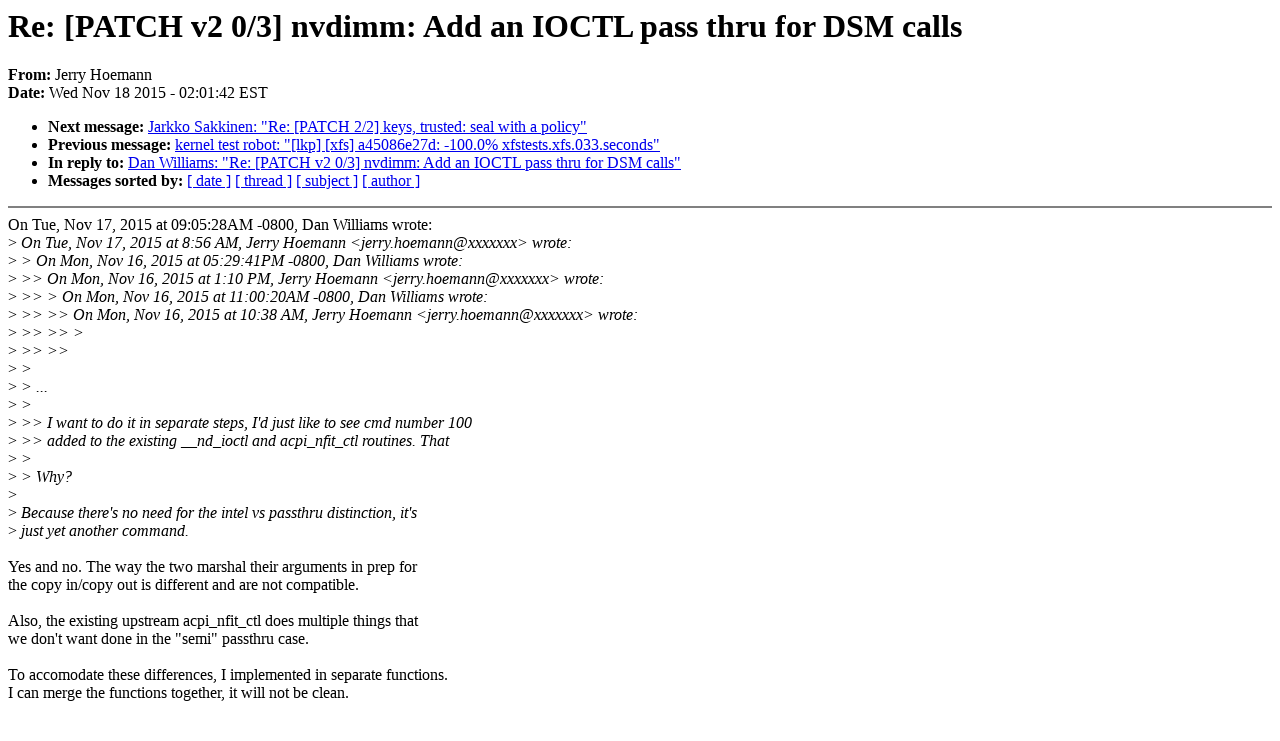

--- FILE ---
content_type: text/html; charset=UTF-8
request_url: https://lkml.iu.edu/hypermail/linux/kernel/1511.2/02101.html
body_size: 7239
content:
<!-- MHonArc v2.6.16 -->
<!--X-Subject: Re: [PATCH v2 0/3] nvdimm: Add an IOCTL pass thru for DSM calls -->
<!--X-From-R13: Xreel Vbrznaa <wreel.ubrznaaNucr.pbz> -->
<!--X-Date: Wed, 18 Nov 2015 02:01:42 &#45;0500 (EST) -->
<!--X-Message-Id: 20151118070132.GA118986@tevye.fc.hp.com -->
<!--X-Content-Type: text/plain -->
<!--X-Reference: cover.1447698598.git.jerry.hoemann@hpe.com -->
<!--X-Reference: CAPcyv4j_KcwztL3ACRafSFGEiaspCuM_+CwkcSeymVk5s5vYWg@mail.gmail.com -->
<!--X-Reference: 20151116211011.GC10480@tevye.fc.hp.com -->
<!--X-Reference: CAPcyv4jhORsskTr_SPpNO=zJf9V7_zrYNnNn61SMWApnv7TK0g@mail.gmail.com -->
<!--X-Reference: 20151117165645.GB91690@tevye.fc.hp.com -->
<!--X-Reference: CAPcyv4gryw5GT2CLHvgirGMudDrQBJaBojwbjxhgkPqR5Te5pg@mail.gmail.com -->
<!--X-Head-End-->
<!DOCTYPE HTML PUBLIC "-//W3C//DTD HTML 4.0 Transitional//EN"
                      "http://www.w3.org/TR/REC-html40/loose.dtd">
<html lang=en>
<head>
<meta HTTP-EQUIV="Content-Type" CONTENT="text/html; charset=iso-8859-2">
<title>Linux-Kernel Archive: Re: [PATCH v2 0/3] nvdimm: Add an IOCTL pass thru for DSM calls</title>
<meta NAME="Author" CONTENT="Jerry Hoemann &lt;jerry.hoemann@xxxxxxx&gt;">
<meta NAME="Subject" CONTENT="Re: [PATCH v2 0/3] nvdimm: Add an IOCTL pass thru for DSM calls">
</head> 
<body BGCOLOR="#FFFFFF" TEXT="#000000">

<!--X-Body-Begin-->
<!--X-User-Header-->
<!--X-User-Header-End-->
<!--X-TopPNI-->


<!--X-TopPNI-End-->
<!--X-MsgBody-->
<!--X-Subject-Header-Begin-->
<h1>Re: [PATCH v2 0/3] nvdimm: Add an IOCTL pass thru for DSM calls</h1>
<strong>From: </strong>Jerry Hoemann
<br><strong>Date: </strong> Wed Nov 18 2015 - 02:01:42 EST
<p>
<ul>
<li><strong>Next message: </strong> <a href="02102.html"> Jarkko Sakkinen: "Re: [PATCH 2/2] keys, trusted: seal with a policy"</a>

<li><strong>Previous message: </strong> <a href="02100.html"> kernel test robot: "[lkp] [xfs] a45086e27d: -100.0% xfstests.xfs.033.seconds"</a>

<li><strong>In reply to: </strong> <a href="01637.html"> Dan Williams: "Re: [PATCH v2 0/3] nvdimm: Add an IOCTL pass thru for DSM calls"</a>



<li><strong>Messages sorted by: </strong><a href="date.html#02101">[ date ]</a> <a href="index.html#02101">[ thread ]</a> <a href="subject.html#02101">[ subject ]</a> <a href="author.html#02101">[ author ]</a>
</ul>

<!--X-Subject-Header-End-->
<!--X-Head-of-Message-->
<!--X-Head-of-Message-End-->
<!--X-Head-Body-Sep-Begin-->
<hr NOSHADE>
<!--X-Head-Body-Sep-End-->
<!--X-Body-of-Message-->
On Tue, Nov 17, 2015 at 09:05:28AM -0800, Dan Williams wrote:<br>
&gt;<i> On Tue, Nov 17, 2015 at 8:56 AM, Jerry Hoemann &lt;jerry.hoemann@xxxxxxx&gt; wrote:</i><br>
&gt;<i> &gt; On Mon, Nov 16, 2015 at 05:29:41PM -0800, Dan Williams wrote:</i><br>
&gt;<i> &gt;&gt; On Mon, Nov 16, 2015 at 1:10 PM, Jerry Hoemann &lt;jerry.hoemann@xxxxxxx&gt; wrote:</i><br>
&gt;<i> &gt;&gt; &gt; On Mon, Nov 16, 2015 at 11:00:20AM -0800, Dan Williams wrote:</i><br>
&gt;<i> &gt;&gt; &gt;&gt; On Mon, Nov 16, 2015 at 10:38 AM, Jerry Hoemann &lt;jerry.hoemann@xxxxxxx&gt; wrote:</i><br>
&gt;<i> &gt;&gt; &gt;&gt; &gt;</i><br>
&gt;<i> &gt;&gt; &gt;&gt;</i><br>
&gt;<i> &gt;</i><br>
&gt;<i> &gt; ...</i><br>
&gt;<i> &gt;</i><br>
&gt;<i> &gt;&gt; I want to do it in separate steps, I'd just like to see cmd number 100</i><br>
&gt;<i> &gt;&gt; added to the existing __nd_ioctl and acpi_nfit_ctl routines.  That</i><br>
&gt;<i> &gt;</i><br>
&gt;<i> &gt;    Why?</i><br>
&gt;<i> </i><br>
&gt;<i> Because there's no need for the intel vs passthru distinction, it's</i><br>
&gt;<i> just yet another command.</i><br>
<br>
  Yes and no.  The way the two marshal their arguments in prep for<br>
  the copy in/copy out is different and are not compatible.<br>
<br>
  Also, the existing upstream acpi_nfit_ctl does multiple things that<br>
  we don't want done in the &quot;semi&quot; passthru case.<br>
<br>
  To accomodate these differences, I implemented in separate functions.<br>
  I can merge the functions together, it will not be clean.<br>
<br>
  This approach also creates testing issues I didn't have previously.  I<br>
  was confident w/ code inspection that I wasn't breaking the existing<br>
  usage case.  I will need your help in testing on hardware that I don't<br>
  have access to.<br>
<br>
  You expressed a desire to depricate the existing ioctl commands<br>
  and transition to the semi passthru structure.<br>
<br>
  What do you anticipate that code looking like?<br>
<br>
&gt;<i> </i><br>
&gt;<i> &gt;&gt; plus quibbling about the name &quot;ND_CMD_PASSTHRU&quot;.  Given the plans to</i><br>
&gt;<i> &gt;&gt; eventually replace the existing commands we can call it something like</i><br>
&gt;<i> &gt;&gt; 'ND_DSM_GENERIC'.</i><br>
&gt;<i> &gt;</i><br>
&gt;<i> &gt;</i><br>
&gt;<i> &gt;   No problem.  I'll change the name for ndn_passthru_pkg in a similar fashion.</i><br>
&gt;<i> &gt;</i><br>
&gt;<i> &gt;</i><br>
&gt;<i> &gt;   Question:     Are you planning to add other CMDs to the IOCTL in the future?</i><br>
&gt;<i> &gt;                 (eg. ones not directly related to calling _dsm?)</i><br>
&gt;<i> &gt;</i><br>
&gt;<i> &gt;                 Or, is the ultimate goal to have an IOCTL that supports</i><br>
&gt;<i> &gt;                 only the generic DSM call?</i><br>
&gt;<i> </i><br>
&gt;<i> I'm not ruling out the possibility that there may be a non-DSM command</i><br>
&gt;<i> in the future, but I don't see any need for that on the horizon.  Why</i><br>
&gt;<i> would it matter?</i><br>
<br>
  Neither the existing upstream apci_nfit_ctl nor the semi pass thru<br>
  marshal arguments in a traditional straight forward manner.  So likely<br>
  the marshaling code for any new commands would be different.<br>
<br>
  Also, since it doesn't call DSM it wouldn't be doing the evaluate dsm.<br>
<br>
<br>
<br>
-- <br>
<br>
-----------------------------------------------------------------------------<br>
Jerry Hoemann            Software Engineer      Hewlett-Packard Enterprise<br>
-----------------------------------------------------------------------------<br>
--<br>
To unsubscribe from this list: send the line &quot;unsubscribe linux-kernel&quot; in<br>
the body of a message to majordomo@xxxxxxxxxxxxxxx<br>
More majordomo info at  <a  rel="nofollow" href="http://vger.kernel.org/majordomo-info.html">http://vger.kernel.org/majordomo-info.html</a><br>
Please read the FAQ at  <a  rel="nofollow" href="http://www.tux.org/lkml/">http://www.tux.org/lkml/</a><br>
<br>
<br>

<!--X-Body-of-Message-End-->
<!--X-MsgBody-End-->
<!--X-Follow-Ups-->
<hr NOSHADE>
<!--X-Follow-Ups-End-->
<!--X-References-->








<!--X-References-End-->
<!--X-BotPNI-->
<ul>
<li><strong>Next message: </strong> <a href="02102.html"> Jarkko Sakkinen: "Re: [PATCH 2/2] keys, trusted: seal with a policy"</a>

<li><strong>Previous message: </strong> <a href="02100.html"> kernel test robot: "[lkp] [xfs] a45086e27d: -100.0% xfstests.xfs.033.seconds"</a>

<li><strong>In reply to: </strong> <a href="01637.html"> Dan Williams: "Re: [PATCH v2 0/3] nvdimm: Add an IOCTL pass thru for DSM calls"</a>



<li><strong>Messages sorted by: </strong><a href="date.html#02101">[ date ]</a> <a href="index.html#02101">[ thread ]</a> <a href="subject.html#02101">[ subject ]</a> <a href="author.html#02101">[ author ]</a>
</ul>

<!--X-BotPNI-End-->
<!--X-User-Footer-->
<!--X-User-Footer-End-->
</body>
</html>
